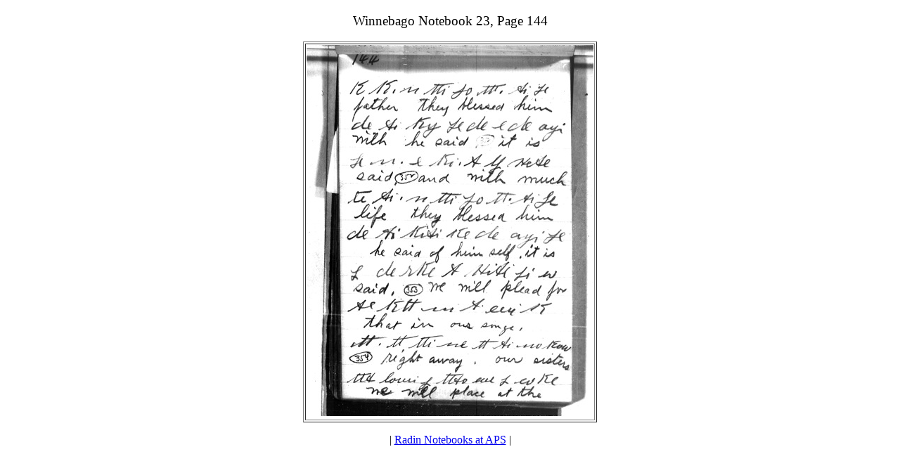

--- FILE ---
content_type: text/html
request_url: https://hotcakencyclopedia.com/OT-html/ho.NB-23-144.html
body_size: 410
content:
<!DOCTYPE HTML PUBLIC "-//W3C//DTD HTML 4.01//EN" "http://www.w3.org/TR/html4/strict.dtd">
<html>
<head>
<meta http-equiv="Content-Type" content="text/html; charset=UTF-8">
<meta name="generator" content="Adobe Dreamweaver CS6">
<link href="http://hotcakencyclopedia.com/WebsiteElements/Nights.ico" rel="shortcut icon">
<title>Winnebago Notebook 23:144</title>
<link href="../External-fonts.css" rel="stylesheet" type="text/css">
<link href="../External-colors.css" rel="stylesheet" type="text/css">
</head>
<body>
<p class="ac pt14">Winnebago Notebook 23, Page 144</p>
<table align="center" border="1">
  <tr>
    <td><img src="../OT/Notebook.23.144.jpg" width="408" height="528"></td>
  </tr>
</table>
<p class="ac">| <a href="../ho.Radin@APS.html#anchor06110920">Radin Notebooks at APS</a> |</p>
</body>
</html>

--- FILE ---
content_type: text/css
request_url: https://hotcakencyclopedia.com/External-fonts.css
body_size: 427
content:
@charset "UTF-8";
@import url("webfonts/cfraktur/stylesheet.css");
@import url("External-colors.css");
/* CSS Document */
.pt6 {
	font-size:6pt;
}.pt8 {
	font-size:8pt;
}.pt9 {
	font-size:9pt;
}
.pt10 {
	font-size:10pt;
}
.pt11 {
	font-size:11pt;
}
.pt12 {
	font-size:12pt;
}
.pt13 {
	font-size: 13pt;
}
.pt14 {
	font-size:14pt;
}
.pt16 {
	font-size: 16pt;
}
.pt18 {
	font-size: 18pt;
}
.pt20 {
	font-size: 20pt;
}
.pt22 {
	font-size: 22pt;
}
.pt24 {
	font-size: 24pt;
}
.pt30 {
	font-size: 30pt;
}
.pt36 {
	font-size: 36pt;
}
.pt40 {
	font-size: 40pt;
}
.pt48 {
	font-size: 48pt;
}
.pt72 {
	font-size: 72pt;
}
.small {
	font-size: small;
}
.smaller {
	font-size: smaller;
}
.xsmall {
	font-size: x-small;
}
.xxsmall {
	font-size: xx-small;
}
.medium {
	font-size: medium;
}
.large {
	font-size: large;
}
.larger {
	font-size: larger;
}
.xlarge {
	font-size: x-large;
}
.xxlarge {
	font-size: xx-large;
}
.px12 {
	font-size: 12px;
}
.px64 {
	font-size: 64px;
}
.psmall {
    line-height: 5%;
}
arial {
  font-family: Arial, Helvetica, sans-serif;
}
.bsmt {
	font-family: "Brush Script MT";
	font-size: 14pt;
}
.bsmt12 {
	font-family: "Brush Script MT";
	font-size: 12pt;
}
.grf {
	font-family: "Grafolita Script";
	font-size: 14pt;
}
.grfB {
	font-family: "Grafolita Script Bold";
	font-size: 14pt;
}
.grf12 {
	font-family: "Grafolita Script";
	font-size: 12pt;
}
.grfB12 {
	font-family: "Grafolita Script Bold";
	font-size: 12pt;
}
.aurea {
	font-family: "AureaInline";
}
.skia {
	font-family: "skia";
}
.cfraktur {
	font-family: "cfraktur";
}
.anglicantext {
	font-family: "AnglicanText";
}
.aj {
    text-align: justify;
}
.al {
text-align:left;
}
.ar {
text-align:right;
}
.ac {
    text-align: center;
}
.vertical {
      border-left: 2px black;
      height: 75px;
}


--- FILE ---
content_type: text/css
request_url: https://hotcakencyclopedia.com/webfonts/cfraktur/stylesheet.css
body_size: -122
content:
@font-face {
	font-family: 'broken_planewing';
	src: url('broken_planew.ttf') format('truetype');
}